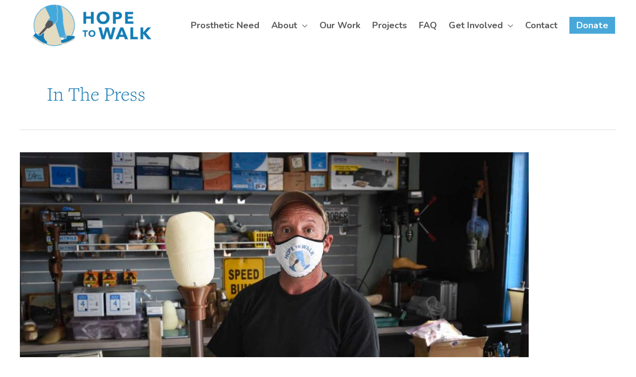

--- FILE ---
content_type: text/html; charset=utf-8
request_url: https://www.google.com/recaptcha/api2/anchor?ar=1&k=6Ldia5gcAAAAAOafBlYQkvPU8QBM526ok_Xo5vmh&co=aHR0cHM6Ly9ob3BldG93YWxrLm9yZzo0NDM.&hl=en&v=PoyoqOPhxBO7pBk68S4YbpHZ&size=invisible&anchor-ms=20000&execute-ms=30000&cb=joyjo51jhjil
body_size: 48843
content:
<!DOCTYPE HTML><html dir="ltr" lang="en"><head><meta http-equiv="Content-Type" content="text/html; charset=UTF-8">
<meta http-equiv="X-UA-Compatible" content="IE=edge">
<title>reCAPTCHA</title>
<style type="text/css">
/* cyrillic-ext */
@font-face {
  font-family: 'Roboto';
  font-style: normal;
  font-weight: 400;
  font-stretch: 100%;
  src: url(//fonts.gstatic.com/s/roboto/v48/KFO7CnqEu92Fr1ME7kSn66aGLdTylUAMa3GUBHMdazTgWw.woff2) format('woff2');
  unicode-range: U+0460-052F, U+1C80-1C8A, U+20B4, U+2DE0-2DFF, U+A640-A69F, U+FE2E-FE2F;
}
/* cyrillic */
@font-face {
  font-family: 'Roboto';
  font-style: normal;
  font-weight: 400;
  font-stretch: 100%;
  src: url(//fonts.gstatic.com/s/roboto/v48/KFO7CnqEu92Fr1ME7kSn66aGLdTylUAMa3iUBHMdazTgWw.woff2) format('woff2');
  unicode-range: U+0301, U+0400-045F, U+0490-0491, U+04B0-04B1, U+2116;
}
/* greek-ext */
@font-face {
  font-family: 'Roboto';
  font-style: normal;
  font-weight: 400;
  font-stretch: 100%;
  src: url(//fonts.gstatic.com/s/roboto/v48/KFO7CnqEu92Fr1ME7kSn66aGLdTylUAMa3CUBHMdazTgWw.woff2) format('woff2');
  unicode-range: U+1F00-1FFF;
}
/* greek */
@font-face {
  font-family: 'Roboto';
  font-style: normal;
  font-weight: 400;
  font-stretch: 100%;
  src: url(//fonts.gstatic.com/s/roboto/v48/KFO7CnqEu92Fr1ME7kSn66aGLdTylUAMa3-UBHMdazTgWw.woff2) format('woff2');
  unicode-range: U+0370-0377, U+037A-037F, U+0384-038A, U+038C, U+038E-03A1, U+03A3-03FF;
}
/* math */
@font-face {
  font-family: 'Roboto';
  font-style: normal;
  font-weight: 400;
  font-stretch: 100%;
  src: url(//fonts.gstatic.com/s/roboto/v48/KFO7CnqEu92Fr1ME7kSn66aGLdTylUAMawCUBHMdazTgWw.woff2) format('woff2');
  unicode-range: U+0302-0303, U+0305, U+0307-0308, U+0310, U+0312, U+0315, U+031A, U+0326-0327, U+032C, U+032F-0330, U+0332-0333, U+0338, U+033A, U+0346, U+034D, U+0391-03A1, U+03A3-03A9, U+03B1-03C9, U+03D1, U+03D5-03D6, U+03F0-03F1, U+03F4-03F5, U+2016-2017, U+2034-2038, U+203C, U+2040, U+2043, U+2047, U+2050, U+2057, U+205F, U+2070-2071, U+2074-208E, U+2090-209C, U+20D0-20DC, U+20E1, U+20E5-20EF, U+2100-2112, U+2114-2115, U+2117-2121, U+2123-214F, U+2190, U+2192, U+2194-21AE, U+21B0-21E5, U+21F1-21F2, U+21F4-2211, U+2213-2214, U+2216-22FF, U+2308-230B, U+2310, U+2319, U+231C-2321, U+2336-237A, U+237C, U+2395, U+239B-23B7, U+23D0, U+23DC-23E1, U+2474-2475, U+25AF, U+25B3, U+25B7, U+25BD, U+25C1, U+25CA, U+25CC, U+25FB, U+266D-266F, U+27C0-27FF, U+2900-2AFF, U+2B0E-2B11, U+2B30-2B4C, U+2BFE, U+3030, U+FF5B, U+FF5D, U+1D400-1D7FF, U+1EE00-1EEFF;
}
/* symbols */
@font-face {
  font-family: 'Roboto';
  font-style: normal;
  font-weight: 400;
  font-stretch: 100%;
  src: url(//fonts.gstatic.com/s/roboto/v48/KFO7CnqEu92Fr1ME7kSn66aGLdTylUAMaxKUBHMdazTgWw.woff2) format('woff2');
  unicode-range: U+0001-000C, U+000E-001F, U+007F-009F, U+20DD-20E0, U+20E2-20E4, U+2150-218F, U+2190, U+2192, U+2194-2199, U+21AF, U+21E6-21F0, U+21F3, U+2218-2219, U+2299, U+22C4-22C6, U+2300-243F, U+2440-244A, U+2460-24FF, U+25A0-27BF, U+2800-28FF, U+2921-2922, U+2981, U+29BF, U+29EB, U+2B00-2BFF, U+4DC0-4DFF, U+FFF9-FFFB, U+10140-1018E, U+10190-1019C, U+101A0, U+101D0-101FD, U+102E0-102FB, U+10E60-10E7E, U+1D2C0-1D2D3, U+1D2E0-1D37F, U+1F000-1F0FF, U+1F100-1F1AD, U+1F1E6-1F1FF, U+1F30D-1F30F, U+1F315, U+1F31C, U+1F31E, U+1F320-1F32C, U+1F336, U+1F378, U+1F37D, U+1F382, U+1F393-1F39F, U+1F3A7-1F3A8, U+1F3AC-1F3AF, U+1F3C2, U+1F3C4-1F3C6, U+1F3CA-1F3CE, U+1F3D4-1F3E0, U+1F3ED, U+1F3F1-1F3F3, U+1F3F5-1F3F7, U+1F408, U+1F415, U+1F41F, U+1F426, U+1F43F, U+1F441-1F442, U+1F444, U+1F446-1F449, U+1F44C-1F44E, U+1F453, U+1F46A, U+1F47D, U+1F4A3, U+1F4B0, U+1F4B3, U+1F4B9, U+1F4BB, U+1F4BF, U+1F4C8-1F4CB, U+1F4D6, U+1F4DA, U+1F4DF, U+1F4E3-1F4E6, U+1F4EA-1F4ED, U+1F4F7, U+1F4F9-1F4FB, U+1F4FD-1F4FE, U+1F503, U+1F507-1F50B, U+1F50D, U+1F512-1F513, U+1F53E-1F54A, U+1F54F-1F5FA, U+1F610, U+1F650-1F67F, U+1F687, U+1F68D, U+1F691, U+1F694, U+1F698, U+1F6AD, U+1F6B2, U+1F6B9-1F6BA, U+1F6BC, U+1F6C6-1F6CF, U+1F6D3-1F6D7, U+1F6E0-1F6EA, U+1F6F0-1F6F3, U+1F6F7-1F6FC, U+1F700-1F7FF, U+1F800-1F80B, U+1F810-1F847, U+1F850-1F859, U+1F860-1F887, U+1F890-1F8AD, U+1F8B0-1F8BB, U+1F8C0-1F8C1, U+1F900-1F90B, U+1F93B, U+1F946, U+1F984, U+1F996, U+1F9E9, U+1FA00-1FA6F, U+1FA70-1FA7C, U+1FA80-1FA89, U+1FA8F-1FAC6, U+1FACE-1FADC, U+1FADF-1FAE9, U+1FAF0-1FAF8, U+1FB00-1FBFF;
}
/* vietnamese */
@font-face {
  font-family: 'Roboto';
  font-style: normal;
  font-weight: 400;
  font-stretch: 100%;
  src: url(//fonts.gstatic.com/s/roboto/v48/KFO7CnqEu92Fr1ME7kSn66aGLdTylUAMa3OUBHMdazTgWw.woff2) format('woff2');
  unicode-range: U+0102-0103, U+0110-0111, U+0128-0129, U+0168-0169, U+01A0-01A1, U+01AF-01B0, U+0300-0301, U+0303-0304, U+0308-0309, U+0323, U+0329, U+1EA0-1EF9, U+20AB;
}
/* latin-ext */
@font-face {
  font-family: 'Roboto';
  font-style: normal;
  font-weight: 400;
  font-stretch: 100%;
  src: url(//fonts.gstatic.com/s/roboto/v48/KFO7CnqEu92Fr1ME7kSn66aGLdTylUAMa3KUBHMdazTgWw.woff2) format('woff2');
  unicode-range: U+0100-02BA, U+02BD-02C5, U+02C7-02CC, U+02CE-02D7, U+02DD-02FF, U+0304, U+0308, U+0329, U+1D00-1DBF, U+1E00-1E9F, U+1EF2-1EFF, U+2020, U+20A0-20AB, U+20AD-20C0, U+2113, U+2C60-2C7F, U+A720-A7FF;
}
/* latin */
@font-face {
  font-family: 'Roboto';
  font-style: normal;
  font-weight: 400;
  font-stretch: 100%;
  src: url(//fonts.gstatic.com/s/roboto/v48/KFO7CnqEu92Fr1ME7kSn66aGLdTylUAMa3yUBHMdazQ.woff2) format('woff2');
  unicode-range: U+0000-00FF, U+0131, U+0152-0153, U+02BB-02BC, U+02C6, U+02DA, U+02DC, U+0304, U+0308, U+0329, U+2000-206F, U+20AC, U+2122, U+2191, U+2193, U+2212, U+2215, U+FEFF, U+FFFD;
}
/* cyrillic-ext */
@font-face {
  font-family: 'Roboto';
  font-style: normal;
  font-weight: 500;
  font-stretch: 100%;
  src: url(//fonts.gstatic.com/s/roboto/v48/KFO7CnqEu92Fr1ME7kSn66aGLdTylUAMa3GUBHMdazTgWw.woff2) format('woff2');
  unicode-range: U+0460-052F, U+1C80-1C8A, U+20B4, U+2DE0-2DFF, U+A640-A69F, U+FE2E-FE2F;
}
/* cyrillic */
@font-face {
  font-family: 'Roboto';
  font-style: normal;
  font-weight: 500;
  font-stretch: 100%;
  src: url(//fonts.gstatic.com/s/roboto/v48/KFO7CnqEu92Fr1ME7kSn66aGLdTylUAMa3iUBHMdazTgWw.woff2) format('woff2');
  unicode-range: U+0301, U+0400-045F, U+0490-0491, U+04B0-04B1, U+2116;
}
/* greek-ext */
@font-face {
  font-family: 'Roboto';
  font-style: normal;
  font-weight: 500;
  font-stretch: 100%;
  src: url(//fonts.gstatic.com/s/roboto/v48/KFO7CnqEu92Fr1ME7kSn66aGLdTylUAMa3CUBHMdazTgWw.woff2) format('woff2');
  unicode-range: U+1F00-1FFF;
}
/* greek */
@font-face {
  font-family: 'Roboto';
  font-style: normal;
  font-weight: 500;
  font-stretch: 100%;
  src: url(//fonts.gstatic.com/s/roboto/v48/KFO7CnqEu92Fr1ME7kSn66aGLdTylUAMa3-UBHMdazTgWw.woff2) format('woff2');
  unicode-range: U+0370-0377, U+037A-037F, U+0384-038A, U+038C, U+038E-03A1, U+03A3-03FF;
}
/* math */
@font-face {
  font-family: 'Roboto';
  font-style: normal;
  font-weight: 500;
  font-stretch: 100%;
  src: url(//fonts.gstatic.com/s/roboto/v48/KFO7CnqEu92Fr1ME7kSn66aGLdTylUAMawCUBHMdazTgWw.woff2) format('woff2');
  unicode-range: U+0302-0303, U+0305, U+0307-0308, U+0310, U+0312, U+0315, U+031A, U+0326-0327, U+032C, U+032F-0330, U+0332-0333, U+0338, U+033A, U+0346, U+034D, U+0391-03A1, U+03A3-03A9, U+03B1-03C9, U+03D1, U+03D5-03D6, U+03F0-03F1, U+03F4-03F5, U+2016-2017, U+2034-2038, U+203C, U+2040, U+2043, U+2047, U+2050, U+2057, U+205F, U+2070-2071, U+2074-208E, U+2090-209C, U+20D0-20DC, U+20E1, U+20E5-20EF, U+2100-2112, U+2114-2115, U+2117-2121, U+2123-214F, U+2190, U+2192, U+2194-21AE, U+21B0-21E5, U+21F1-21F2, U+21F4-2211, U+2213-2214, U+2216-22FF, U+2308-230B, U+2310, U+2319, U+231C-2321, U+2336-237A, U+237C, U+2395, U+239B-23B7, U+23D0, U+23DC-23E1, U+2474-2475, U+25AF, U+25B3, U+25B7, U+25BD, U+25C1, U+25CA, U+25CC, U+25FB, U+266D-266F, U+27C0-27FF, U+2900-2AFF, U+2B0E-2B11, U+2B30-2B4C, U+2BFE, U+3030, U+FF5B, U+FF5D, U+1D400-1D7FF, U+1EE00-1EEFF;
}
/* symbols */
@font-face {
  font-family: 'Roboto';
  font-style: normal;
  font-weight: 500;
  font-stretch: 100%;
  src: url(//fonts.gstatic.com/s/roboto/v48/KFO7CnqEu92Fr1ME7kSn66aGLdTylUAMaxKUBHMdazTgWw.woff2) format('woff2');
  unicode-range: U+0001-000C, U+000E-001F, U+007F-009F, U+20DD-20E0, U+20E2-20E4, U+2150-218F, U+2190, U+2192, U+2194-2199, U+21AF, U+21E6-21F0, U+21F3, U+2218-2219, U+2299, U+22C4-22C6, U+2300-243F, U+2440-244A, U+2460-24FF, U+25A0-27BF, U+2800-28FF, U+2921-2922, U+2981, U+29BF, U+29EB, U+2B00-2BFF, U+4DC0-4DFF, U+FFF9-FFFB, U+10140-1018E, U+10190-1019C, U+101A0, U+101D0-101FD, U+102E0-102FB, U+10E60-10E7E, U+1D2C0-1D2D3, U+1D2E0-1D37F, U+1F000-1F0FF, U+1F100-1F1AD, U+1F1E6-1F1FF, U+1F30D-1F30F, U+1F315, U+1F31C, U+1F31E, U+1F320-1F32C, U+1F336, U+1F378, U+1F37D, U+1F382, U+1F393-1F39F, U+1F3A7-1F3A8, U+1F3AC-1F3AF, U+1F3C2, U+1F3C4-1F3C6, U+1F3CA-1F3CE, U+1F3D4-1F3E0, U+1F3ED, U+1F3F1-1F3F3, U+1F3F5-1F3F7, U+1F408, U+1F415, U+1F41F, U+1F426, U+1F43F, U+1F441-1F442, U+1F444, U+1F446-1F449, U+1F44C-1F44E, U+1F453, U+1F46A, U+1F47D, U+1F4A3, U+1F4B0, U+1F4B3, U+1F4B9, U+1F4BB, U+1F4BF, U+1F4C8-1F4CB, U+1F4D6, U+1F4DA, U+1F4DF, U+1F4E3-1F4E6, U+1F4EA-1F4ED, U+1F4F7, U+1F4F9-1F4FB, U+1F4FD-1F4FE, U+1F503, U+1F507-1F50B, U+1F50D, U+1F512-1F513, U+1F53E-1F54A, U+1F54F-1F5FA, U+1F610, U+1F650-1F67F, U+1F687, U+1F68D, U+1F691, U+1F694, U+1F698, U+1F6AD, U+1F6B2, U+1F6B9-1F6BA, U+1F6BC, U+1F6C6-1F6CF, U+1F6D3-1F6D7, U+1F6E0-1F6EA, U+1F6F0-1F6F3, U+1F6F7-1F6FC, U+1F700-1F7FF, U+1F800-1F80B, U+1F810-1F847, U+1F850-1F859, U+1F860-1F887, U+1F890-1F8AD, U+1F8B0-1F8BB, U+1F8C0-1F8C1, U+1F900-1F90B, U+1F93B, U+1F946, U+1F984, U+1F996, U+1F9E9, U+1FA00-1FA6F, U+1FA70-1FA7C, U+1FA80-1FA89, U+1FA8F-1FAC6, U+1FACE-1FADC, U+1FADF-1FAE9, U+1FAF0-1FAF8, U+1FB00-1FBFF;
}
/* vietnamese */
@font-face {
  font-family: 'Roboto';
  font-style: normal;
  font-weight: 500;
  font-stretch: 100%;
  src: url(//fonts.gstatic.com/s/roboto/v48/KFO7CnqEu92Fr1ME7kSn66aGLdTylUAMa3OUBHMdazTgWw.woff2) format('woff2');
  unicode-range: U+0102-0103, U+0110-0111, U+0128-0129, U+0168-0169, U+01A0-01A1, U+01AF-01B0, U+0300-0301, U+0303-0304, U+0308-0309, U+0323, U+0329, U+1EA0-1EF9, U+20AB;
}
/* latin-ext */
@font-face {
  font-family: 'Roboto';
  font-style: normal;
  font-weight: 500;
  font-stretch: 100%;
  src: url(//fonts.gstatic.com/s/roboto/v48/KFO7CnqEu92Fr1ME7kSn66aGLdTylUAMa3KUBHMdazTgWw.woff2) format('woff2');
  unicode-range: U+0100-02BA, U+02BD-02C5, U+02C7-02CC, U+02CE-02D7, U+02DD-02FF, U+0304, U+0308, U+0329, U+1D00-1DBF, U+1E00-1E9F, U+1EF2-1EFF, U+2020, U+20A0-20AB, U+20AD-20C0, U+2113, U+2C60-2C7F, U+A720-A7FF;
}
/* latin */
@font-face {
  font-family: 'Roboto';
  font-style: normal;
  font-weight: 500;
  font-stretch: 100%;
  src: url(//fonts.gstatic.com/s/roboto/v48/KFO7CnqEu92Fr1ME7kSn66aGLdTylUAMa3yUBHMdazQ.woff2) format('woff2');
  unicode-range: U+0000-00FF, U+0131, U+0152-0153, U+02BB-02BC, U+02C6, U+02DA, U+02DC, U+0304, U+0308, U+0329, U+2000-206F, U+20AC, U+2122, U+2191, U+2193, U+2212, U+2215, U+FEFF, U+FFFD;
}
/* cyrillic-ext */
@font-face {
  font-family: 'Roboto';
  font-style: normal;
  font-weight: 900;
  font-stretch: 100%;
  src: url(//fonts.gstatic.com/s/roboto/v48/KFO7CnqEu92Fr1ME7kSn66aGLdTylUAMa3GUBHMdazTgWw.woff2) format('woff2');
  unicode-range: U+0460-052F, U+1C80-1C8A, U+20B4, U+2DE0-2DFF, U+A640-A69F, U+FE2E-FE2F;
}
/* cyrillic */
@font-face {
  font-family: 'Roboto';
  font-style: normal;
  font-weight: 900;
  font-stretch: 100%;
  src: url(//fonts.gstatic.com/s/roboto/v48/KFO7CnqEu92Fr1ME7kSn66aGLdTylUAMa3iUBHMdazTgWw.woff2) format('woff2');
  unicode-range: U+0301, U+0400-045F, U+0490-0491, U+04B0-04B1, U+2116;
}
/* greek-ext */
@font-face {
  font-family: 'Roboto';
  font-style: normal;
  font-weight: 900;
  font-stretch: 100%;
  src: url(//fonts.gstatic.com/s/roboto/v48/KFO7CnqEu92Fr1ME7kSn66aGLdTylUAMa3CUBHMdazTgWw.woff2) format('woff2');
  unicode-range: U+1F00-1FFF;
}
/* greek */
@font-face {
  font-family: 'Roboto';
  font-style: normal;
  font-weight: 900;
  font-stretch: 100%;
  src: url(//fonts.gstatic.com/s/roboto/v48/KFO7CnqEu92Fr1ME7kSn66aGLdTylUAMa3-UBHMdazTgWw.woff2) format('woff2');
  unicode-range: U+0370-0377, U+037A-037F, U+0384-038A, U+038C, U+038E-03A1, U+03A3-03FF;
}
/* math */
@font-face {
  font-family: 'Roboto';
  font-style: normal;
  font-weight: 900;
  font-stretch: 100%;
  src: url(//fonts.gstatic.com/s/roboto/v48/KFO7CnqEu92Fr1ME7kSn66aGLdTylUAMawCUBHMdazTgWw.woff2) format('woff2');
  unicode-range: U+0302-0303, U+0305, U+0307-0308, U+0310, U+0312, U+0315, U+031A, U+0326-0327, U+032C, U+032F-0330, U+0332-0333, U+0338, U+033A, U+0346, U+034D, U+0391-03A1, U+03A3-03A9, U+03B1-03C9, U+03D1, U+03D5-03D6, U+03F0-03F1, U+03F4-03F5, U+2016-2017, U+2034-2038, U+203C, U+2040, U+2043, U+2047, U+2050, U+2057, U+205F, U+2070-2071, U+2074-208E, U+2090-209C, U+20D0-20DC, U+20E1, U+20E5-20EF, U+2100-2112, U+2114-2115, U+2117-2121, U+2123-214F, U+2190, U+2192, U+2194-21AE, U+21B0-21E5, U+21F1-21F2, U+21F4-2211, U+2213-2214, U+2216-22FF, U+2308-230B, U+2310, U+2319, U+231C-2321, U+2336-237A, U+237C, U+2395, U+239B-23B7, U+23D0, U+23DC-23E1, U+2474-2475, U+25AF, U+25B3, U+25B7, U+25BD, U+25C1, U+25CA, U+25CC, U+25FB, U+266D-266F, U+27C0-27FF, U+2900-2AFF, U+2B0E-2B11, U+2B30-2B4C, U+2BFE, U+3030, U+FF5B, U+FF5D, U+1D400-1D7FF, U+1EE00-1EEFF;
}
/* symbols */
@font-face {
  font-family: 'Roboto';
  font-style: normal;
  font-weight: 900;
  font-stretch: 100%;
  src: url(//fonts.gstatic.com/s/roboto/v48/KFO7CnqEu92Fr1ME7kSn66aGLdTylUAMaxKUBHMdazTgWw.woff2) format('woff2');
  unicode-range: U+0001-000C, U+000E-001F, U+007F-009F, U+20DD-20E0, U+20E2-20E4, U+2150-218F, U+2190, U+2192, U+2194-2199, U+21AF, U+21E6-21F0, U+21F3, U+2218-2219, U+2299, U+22C4-22C6, U+2300-243F, U+2440-244A, U+2460-24FF, U+25A0-27BF, U+2800-28FF, U+2921-2922, U+2981, U+29BF, U+29EB, U+2B00-2BFF, U+4DC0-4DFF, U+FFF9-FFFB, U+10140-1018E, U+10190-1019C, U+101A0, U+101D0-101FD, U+102E0-102FB, U+10E60-10E7E, U+1D2C0-1D2D3, U+1D2E0-1D37F, U+1F000-1F0FF, U+1F100-1F1AD, U+1F1E6-1F1FF, U+1F30D-1F30F, U+1F315, U+1F31C, U+1F31E, U+1F320-1F32C, U+1F336, U+1F378, U+1F37D, U+1F382, U+1F393-1F39F, U+1F3A7-1F3A8, U+1F3AC-1F3AF, U+1F3C2, U+1F3C4-1F3C6, U+1F3CA-1F3CE, U+1F3D4-1F3E0, U+1F3ED, U+1F3F1-1F3F3, U+1F3F5-1F3F7, U+1F408, U+1F415, U+1F41F, U+1F426, U+1F43F, U+1F441-1F442, U+1F444, U+1F446-1F449, U+1F44C-1F44E, U+1F453, U+1F46A, U+1F47D, U+1F4A3, U+1F4B0, U+1F4B3, U+1F4B9, U+1F4BB, U+1F4BF, U+1F4C8-1F4CB, U+1F4D6, U+1F4DA, U+1F4DF, U+1F4E3-1F4E6, U+1F4EA-1F4ED, U+1F4F7, U+1F4F9-1F4FB, U+1F4FD-1F4FE, U+1F503, U+1F507-1F50B, U+1F50D, U+1F512-1F513, U+1F53E-1F54A, U+1F54F-1F5FA, U+1F610, U+1F650-1F67F, U+1F687, U+1F68D, U+1F691, U+1F694, U+1F698, U+1F6AD, U+1F6B2, U+1F6B9-1F6BA, U+1F6BC, U+1F6C6-1F6CF, U+1F6D3-1F6D7, U+1F6E0-1F6EA, U+1F6F0-1F6F3, U+1F6F7-1F6FC, U+1F700-1F7FF, U+1F800-1F80B, U+1F810-1F847, U+1F850-1F859, U+1F860-1F887, U+1F890-1F8AD, U+1F8B0-1F8BB, U+1F8C0-1F8C1, U+1F900-1F90B, U+1F93B, U+1F946, U+1F984, U+1F996, U+1F9E9, U+1FA00-1FA6F, U+1FA70-1FA7C, U+1FA80-1FA89, U+1FA8F-1FAC6, U+1FACE-1FADC, U+1FADF-1FAE9, U+1FAF0-1FAF8, U+1FB00-1FBFF;
}
/* vietnamese */
@font-face {
  font-family: 'Roboto';
  font-style: normal;
  font-weight: 900;
  font-stretch: 100%;
  src: url(//fonts.gstatic.com/s/roboto/v48/KFO7CnqEu92Fr1ME7kSn66aGLdTylUAMa3OUBHMdazTgWw.woff2) format('woff2');
  unicode-range: U+0102-0103, U+0110-0111, U+0128-0129, U+0168-0169, U+01A0-01A1, U+01AF-01B0, U+0300-0301, U+0303-0304, U+0308-0309, U+0323, U+0329, U+1EA0-1EF9, U+20AB;
}
/* latin-ext */
@font-face {
  font-family: 'Roboto';
  font-style: normal;
  font-weight: 900;
  font-stretch: 100%;
  src: url(//fonts.gstatic.com/s/roboto/v48/KFO7CnqEu92Fr1ME7kSn66aGLdTylUAMa3KUBHMdazTgWw.woff2) format('woff2');
  unicode-range: U+0100-02BA, U+02BD-02C5, U+02C7-02CC, U+02CE-02D7, U+02DD-02FF, U+0304, U+0308, U+0329, U+1D00-1DBF, U+1E00-1E9F, U+1EF2-1EFF, U+2020, U+20A0-20AB, U+20AD-20C0, U+2113, U+2C60-2C7F, U+A720-A7FF;
}
/* latin */
@font-face {
  font-family: 'Roboto';
  font-style: normal;
  font-weight: 900;
  font-stretch: 100%;
  src: url(//fonts.gstatic.com/s/roboto/v48/KFO7CnqEu92Fr1ME7kSn66aGLdTylUAMa3yUBHMdazQ.woff2) format('woff2');
  unicode-range: U+0000-00FF, U+0131, U+0152-0153, U+02BB-02BC, U+02C6, U+02DA, U+02DC, U+0304, U+0308, U+0329, U+2000-206F, U+20AC, U+2122, U+2191, U+2193, U+2212, U+2215, U+FEFF, U+FFFD;
}

</style>
<link rel="stylesheet" type="text/css" href="https://www.gstatic.com/recaptcha/releases/PoyoqOPhxBO7pBk68S4YbpHZ/styles__ltr.css">
<script nonce="p6KbGug_EGfkXRkSqMAD9w" type="text/javascript">window['__recaptcha_api'] = 'https://www.google.com/recaptcha/api2/';</script>
<script type="text/javascript" src="https://www.gstatic.com/recaptcha/releases/PoyoqOPhxBO7pBk68S4YbpHZ/recaptcha__en.js" nonce="p6KbGug_EGfkXRkSqMAD9w">
      
    </script></head>
<body><div id="rc-anchor-alert" class="rc-anchor-alert"></div>
<input type="hidden" id="recaptcha-token" value="[base64]">
<script type="text/javascript" nonce="p6KbGug_EGfkXRkSqMAD9w">
      recaptcha.anchor.Main.init("[\x22ainput\x22,[\x22bgdata\x22,\x22\x22,\[base64]/[base64]/[base64]/[base64]/[base64]/[base64]/[base64]/[base64]/[base64]/[base64]\\u003d\x22,\[base64]\x22,\[base64]/[base64]/DhsOtwp7CtcOlYgg3w7fCjsOhw4XDjyIPNCNEw4/DjcOfGm/DpFzDhMOoRVrCicODbMKiwrXDp8Ofw7nCjMKJwo1Ew6c9wqd7w5LDpl3CrUTDsnrDiMKHw4PDhxNRwrZNU8KXOsKcPsOkwoPCl8KcXcKgwqFLH250HsKtL8OCw4EvwqZPQcKrwqALQTtCw55MYsK0wrkIw5vDtU9ZcgPDtcOjwq/Co8OyNArCmsOmwrMlwqErw5pOJ8O2XmlCKsOja8KwC8OgFwrCvlg/w5PDkXgfw5BjwpUuw6DCtHUcLcO3wqTDpEg0w6PCglzCncK3PG3Dl8OeN1hxW2MRDMKywpPDtXPCg8OSw43Dsk7Dh8OyRAvDsxBCwoFxw65lwrLCkMKMwog0GsKVSTLCnC/Cqh3CiADDiWEfw5/DmcK1OjIew509fMO9wrYQY8O5ZnZnQMOBF8OFSMOXwqTCnGzCm0YuB8OSAQjCqsKKwpjDv2VswqR9HsOGF8Ofw7HDuB5sw4HDr3BGw6DCmcK8wrDDrcOzwpnCnVzDsyhHw5/CtB/Co8KAM2wBw5nDlcK/PnbClcKHw4UWMm7DvnTCncKFwrLCmxobwrPCuj/CpMOxw54zwo4Hw7/DszkeFsKAw7bDj2gAL8OfZcKcHQ7DisKmYizCgcKlw60rwokCLQHCisOtwq0/R8OEwqA/[base64]/eMOFb8Owwr/CojPCs8KwccO9wpHDjyJRKw/[base64]/DpiwILXLCr1tAwprCthnDv0/Cv8KvbmIow6LCuCvDkT/Dr8Kww4fCksKSwq9nw4NTCArDm1VVw47CisKVJsKlwoPCusKDwpogD8O2LsO5w7kew7Q9WzkCaizDusOew7/DhgHCoUrDkGfCgTYtenEyUS3Ci8O+U0wuw4HCscKmwr94esOxwodhfhzClHEawobCtcOnw4bDjm9QSyHChmx1wpsNKcOcwr7CjSvCjsOzw64dwpokw6Bnw4oDwrvDpMOlw6TCoMOGJcKZw6lQw6/CknAFbcOXHMKVw5rDiMO8woHDkMKhZcKZw7zCjzlKwrFDwqlVXjPCrF7Cnjk7eC8mw6lDJcObIMKsw7tmP8KJLcO7Wh0Pw57Ct8KBw7/DrFbDpjbCj2oCw4tyw4IUwqjCg3MnwobCgCxsIsKXw7k3wrfCo8K8wp9vw4gnfsKncFTCmXcTHcOZNAcsw5/ChMOfS8KPN1o/wqoESMKId8K6w4w6wqPCoMO+SnYHw6kBw7rCux7Ct8KnbcOvEWTDpcOZwr4Nw5UcwrTCiznDqhEpw54FG33DmTFSQ8KbwpLDjwtDw6/[base64]/Ck8KOAcKwVGbClDg7w7lUw4rCtmt1w7A7SzvCocKywoN4w5/[base64]/CisO5K8Khw4pCeRgBNsKEG8OEwqXCoMOpwpEwbsKNb8KZw78Pw7/Dr8KkMnTDjisAwoBMM1Jywr3DkDjCosOeRAJowowjKVfDh8KuwofChMOswrLChsKjwq/DqjsTwqDCqF7CvMK1wo8bQAnDvcOLwpzCocK+wrtLwpXDmCQpVmDDvj7CjGsKS1XDiSIuwq3CqzULB8O9G1djQ8KrwqHDpcOrw6rDgmExbMK/[base64]/[base64]/ChMOQw5s5EA3Dm3M4EEQCw4AowpxxwqHCqV7DuFkZVCDDjMOJXBPCrHDDo8KwP0bCpcKiw6XDusK+PHctEXxIfcKlw6ZIWQXChiMOw6vDjkgLw7onwr/Cs8OJKcOzwpLDo8OwJy/[base64]/CusO9CMOMaR5Vwq1aJMKrw50eDX90ZcOHw5XCg8K5UhNcw4LDn8KxGXIWVMOdJMOgXQfCsUUCwp7CjsKFwrtDAzPDlcKLDMOWE1zCvx/[base64]/CqmbCp8KpYcOaIcKjQzDDmsKff3XCmmMTTsOuD8ORw6Bmw6VeGip1wrdYw6s/Y8OgF8KfwqVTOMOZw4vCrsKPGSlnwr1Jw7HDlHByw67Dh8O3CG7DmcOFw4Y2N8KuT8KHwqXDo8OoLMOwUyxJwpwbMMOtWcOpw5zCnwFzwo52Gjlkw7/DrcKFN8O+wqEHw4TDhcOYwq3Cpz1wH8KqSMO/ExPDhmbCs8OSwobDj8K1wrzDtMOZA1ZswqV3RxBmGcO/ZiPDhsKmRcKrEcKDw7bDs0bDmyghwoRcw6Zswr/DkyNJTcOIwqLDkQh2w5R/Q8KvwpjCj8Kjw5sIQMOlGF81w7jDhcKdAsO8LsKcZsOxwoUbw6TCiF0Ywo4rKyBpwpTCqcOZwpjDhWBFV8KHwrDDq8KRPcO/AcOFBBgDw7UWw4DDlcKDw5nDgsOAJsOuwpFnwr8AAcOZwrnCiFprc8KDBcOow4k9A0zDjg7DvH3DlmbDlsKXw4xlw5HDlcO0w55VMhPDvC/DgSEww49YbzjCiHDDoMOmw75yBHAXw6HCi8Kzw7/[base64]/[base64]/[base64]/[base64]/PcO/VcOpEcOkYirDtyJiwoFUTMO6GlhVZApbwqTCtMKYPGTDgMOgw63Dr8OLQXwGWjTDgMOdR8OefiYKGEdbwrrCgTxSw5HDvcO8L1ktwp/CscKjw79ewpUXwpTCjmpywrEYNCoVw6rCpMKUw5bCilvDkEljf8K6PsOnwrjDm8O2w6UxRyZdO1FOFsOlWsOROsKNF0vCkcKPZsK2I8KvwpjDgizCpQ4saVA/w5LCrMOKFQ7ClMK5LlvCssK+TB/DuQvDnHDDrAfCv8Kgw4cBw6XCikNKc2/Ck8OvcsK4wrdVdE/Cq8KLFD8VwoYvIno4K10Ww7nCm8O9woVlwobDhsOYE8O0X8KFJHPCjMKUAMOvRMO+w6p9BSPCgcOtR8OPPsK6w7dXITZ7w6vDrVk1SMOdwqbDjMKJwrZyw6rCghpaHDJvDsKkZsKyw6gKw5VTOMKpKHVawoDDlkfCsX/CgsKQw6/Cj8KmwrIaw4dEE8O3wpnDisKHB0/CjRpwwpXDk1dHw5sxX8O0U8KZIwYIwotSfMO7wpLCq8KhL8OPOcKYw7JNMETDicKtecKUTcKiA3YtwowYw7UlWMOqwofCq8O8woFxE8K8NTQBwpc4w4vClU/Co8K2w7QJwpDDlMK5BsK6JMK0YQhTwqFwIijDk8OGI0hOw5jDocKgVMOIDyPCh1/CpQwpTsKZTsOjbMOZCMONfMOIPMKkw5LCuhPDrFXDpcKMfl/CoFjCosKsYMKmwpPDlsOWw4RIw4nCiGsmAFzCn8Kxw4TCghzCj8KCwok6cMOFEcOtScOZw41ow5nClF3Dt1zCpU7DghzDtQ7Du8O4wo9Cw7HCi8OOwpBNwrNvwocLwocXw5PDkMKSNjbCvDTDmQ7CnMOWZsOPZsKVTsOkRcOCJsKmGhtbaA/[base64]/Dv3nCusKqwqbDugrCosKZwovCoX3DhcKwZ8KBbBjCvSXDknzDiMO/[base64]/[base64]/CjcKjw6BKwqdEFATCocKDfhbDm0EPwozCocO4Qy/CsxlKwo3Du8Kjw4zDvsKnwr0qwrp/NksjKcOVwrHDihjCjmFsfyjDuMOIbsOcwqzDu8Krw6/CusKlw5HCiCZ1wqp0L8K9QsOxw6PCpk1GwqkrZsKCEcOow6nCmsOKwp1VFcKzwq8sfsKFTlkHw5bCqcOAw5LCiQoGFEx6V8O1wonDqmB0w4U1a8Ogwp5oZ8KPw7nDuGdXwqcCwqx+wrA/wpDCrXHClMKRKD7CiFjDnsO0EFvCgsKwPhzCocKyQGEPwpXClEfDpMKUeMKaQBzCvsORwrzDg8KDwoPDqkNFfX4CZsKtF3dQwrhmI8OZwp16d1dlw5zCvkEMJxxKw7LDm8OUB8O8w7d4w5Z1w5wawpTDt1hcCi9/DzNSIGfCtMOtWjQtI0/DqmHDlRrDm8OwPUBVFmUBXsKywp/DrFlRODFqw7XCvsOhNMOow74JT8O+PFwLGFDCvsO9ERbCijQjacO7w6DCo8O3TcKYC8OwBzvDgMOgwpTDmznCr0RgScKjwrrCrMOew71Jw6UPw5vCmlbDmTdsW8KWwo/ClMKuAA9iesKew4RQwrbDmFfCu8K7YEcTw7Iewq9lHcKidV8UQ8K0DsO4w73CpkBZwpF4wrDDoV0YwoY5w6zDr8K1JsKMw7PDrQllw5VLKx4Jw6vDucKVw4rDuMK8X17Dg0/Cs8KROxhtFSLDq8KAM8KDDCpkJgw/F37DvsOYGH5TA1pvwpbDkCPDoMKow61Dw6HCpGcewr1UwqxLWVbDjcO5DMKwwoPCucKMM8OOD8OydDNNMTFHUypKwqjCvHnCsVIGEDTDl8O/FGrDtcOYQmrCjQE6aMKASRHDosOXwojDt2Q/VsKXecODw5kbwrXCiMOjeSMcwoPCs8OwwolxcAPCscKxw5JRw6nDnMOTAsOgVTkSwoTDp8OIw4lQwpLCmknDtT4OecKCw7AlEEAqBsKRdMOuwpTDssKpw6vDosK/[base64]/w43Dt8KVwr/[base64]/DhMKXE8OVPgbDo8KNRyllUEHCj1cQw5U+wpbDs8OYRsKocsKRwq1TwpQtKGhNJCTDqcOAwpvDjMKhHnB7U8KIHj4BwppsB08iO8OBY8KUKwTCt2PCkiNbw67DpGfDqF/CuE5vwppVTWMQS8KVD8KxOD9ffQoGOcONwozDuw3Di8Ohw7LDnVzCucKUwqxvXWTCk8OnOsK3XDUtw7F4w5TCuMKYwpbDscKowqJVQ8O1w7dKX8OdFWNNU3fDuVXCjSXDqsKEwofCncK/wpTDlyRAPMOAYgnDr8Kxw6dYIk7DpQLDs3vDksKUwpfDpsOdw5hmOGvCnDHCgXg+MMKBwoPCsjfCukTCqWdnNsOwwrUyCyEUPcKYwqMXwqLCjMOjw5lWwprDiCEkworDuQ/CscKNwqlWJ2PCiSzDg17CkhDCocOaw4JWwr3DlHxnPcK5YxzDlyNyBR/CiizDu8K3w4rCuMOLw4PDhwnCmH4BXsOlwpfCmsO1YMK4w4RswpfCuMKEwqlTwo5Kw6tVIcOewrBXK8Ovwq8Rw5NRZMKqwqVQw4PDlUxmwoPDoMO0QnTCqGdvNR/Ch8OxY8OIwprCqcOtwqcqK0LDksOtw4PCtsKCdcKLLFrCkGBtw6Jiw77CosK9wqfCvMKndcK6wrlxwpxjwqbCusOFIWppXzF1woRswpotwqnCvsOGw7XDqwXCpEzCscKQFS/Di8KVFcKPdcODc8KGYzvDpMOxwoIkwpHCpmF2RD7Cm8KOw5g2XcKHTVTCjBrDmlcZwrdBZiZlwo8yR8OoFGjCsRDClcOXw7Zuwrk7w7TCvG7Dg8KuwqFqwqZ5woZ2wo0/bB/CmsKpwqIqBsKxWsO5woxYWRhtNAMaX8KCw7gbw6DDmldMwoTDgUg6TcK9LcKILsKBZsOvw6J5P8OHw64SwqnDmiJlwo4uGMK3wpYwLjpYwqolBUbDsUJZwrZELcOqw5TCq8KlEHB+wrNaCTHChh7Dq8OOw7YMwr8Hw6TDpVrCsMOzwprDuMOwIRYaw57CiG/[base64]/[base64]/cUzDssK+w6TCu8OHwo7ClcO9w4N/QsK/ewouwrnCtsOtAy3CuENNScK4Ii/DnsKzwopvB8KZwrJ8w43Dm8O3SUwyw5nDoMO9O1kSw6LDhBvClXPDrsOAVMOfPS9Ow77DpDjDtSPDhDIww6kXa8OewpvDoExzwrNlw5EaWcO/w4cfE2DCvQ/DjcKCw41AMMKYwpRhw6dtw7pGw7N0wqwTw5rCk8KXE1rClHokw4c2wqDCvUTDkFN3w7ZFwqRIw7IvwobDkgojcsKUQMOww7jChMO1w6V/woLDisOEwojDmFs1wqMKw4/DqDzCpl/DvULCtSHCp8Kxw4TDk8OAGExXwrV/[base64]/DtRXCo8KQa2LDmMKbw5dEN2QAWMOODcK8wo7DkcKJwqDDpXsDZRHDksOUBMOcwpF3fiTCoMKBwrXDvS9rVA3DksKZWcKEw43CrwRowo5owpDClcOUcsOKw6HCiQDClz9dw5XDpAtBwrXDtsKow7/Cq8K/R8OXwr7Dn0zCs2bCqkNfw7/Du1rCvcKKHFIeasOlw4bDhRheKkPDrcOhE8K5w7jDsgLDhcOBb8O3OmR1a8OYasO/YiE9QMORJMKpwpzCh8Kiw5XDoxBew6NYw6HDr8KNCMKOc8KqP8OHIcOIUsKZw5bDs0zCom3DmnBDAcKmw7TCmcOeworCtMKiWsOtwp/[base64]/[base64]/CncKSw5w+w74geUpvwonDvRjDrsOaw4JqwoxGSsOkPcKnwpdzw5QpwpzDhD7DuMKNdwJmwo7DoDXDnWjDjHnDl03DuD/ChMO4wqd/U8OMX1xJPcOKc8OMHXB1HwrCgQ/DuMOQw5bCkBNIwrwaYlIawpU9wp5VwpDChE3CsXVhw4AcYVTCmsKbw6nCosOhO1x5PsKmFHN5wp8sMMOMBMO3OsKOwopXw77DgsKdw5dVw4J1ZMKKwpXDplnDqUtDw6PCm8O2M8KswqdsP0DCjh7DrMKnH8OyFcK6PxjCtUk5CcK6w5XCgsOuwpxhw4/CucKyAsOmYXhZMsO9DiI2bEbCs8KnwoIkwpbDvi3DncKiQ8O3w70mT8Oow5HCnsKFGzLDqBLDsMKeS8OtwpLCiRfCuHE4AMOCAcKtwrXDk2bDhMK1wo/CgMKhwqUEFwvCpcOFHDIVaMK+wqsuw7khwqTDp3ZawrYKw43CpSwZD3wCI2/CjsOgVcKjY1MFwq41X8OLwoQMdsKCwoBsw6DDoXEva8KkNi9+EsOdM1rDj1zDgsODewPDijIIwpp8d2sww6fDignCsnByP0EZwrXDs2RDwq9Sw5Fhw5BIesKgw4XDjWfDscOcw7HDjsOww7hkP8OcwpMgw4BzwrIPbsKHEMOUw4bCgMK7w4vDqD/[base64]/McOBUR7DmsKkwrbDisKDw6fCksOHEsKuSsO0W8OhOsO0wo5+woDCvjjCqHtdMHDCiMKqfU/DuwYZBXrCiFVYwpMeJcO8SFbDp3dvwq80w7HCoj3DqcK5w75zw7U2w64YejbDk8ODwoJDXXdcwp3DsgvCgcOkCMONTsOnw43ChkgnOx1IXA/CpGDCgjjDhEHDkGgTWFE5ZsKZWA7Dm2PDlGbDmMOMwoTDiMKgNMO4wqUsJsOuDsO3wqvDlU7CpRpuLMKmwoRBIGhBWj4NLsKYWWbDj8KSwoQhw7gKwokeOXLCmR/[base64]/DrcO1w4bDnsOsw4pGw5PCgMOtwrLDu8OwDENaw7d1JsKaw7rDvjXDj8Kqw4EFwp9EO8OfAMKYcHTDnsKHwofDnkA0bHtmw4IuVMKsw7LCu8OwfWh9wpR/I8OddV7DocKewrlkEMOjLX7DjMKSDcKdK1d+dsKJEg4SAAsQwoXDq8OEaMO0wpNeYifCpH7DhMK+SwIWwr4AA8OcDTjDtMO0eUBEw5TDtcKCIGtSJMK2woB0KAtgKcKNYE7Ci37Dvg0hdGjDoT0iw6x/wo8/M1gsYEzDqsOawotWLMOMORhFBMKVf0V7wrJWwoHDlmUEBW/DjhvDisKdF8KAwoLCgz5DXMOEwr9yccKiAz7DuUcTIzQDKkXCqMOkw5rDoMKPwo/DgMOVR8K8f1cFw5bCtkdyw4Abb8K/RXPCo8KQwrPCtsOAworDkMOSMcKZL8Kqw4HChwPDs8Kdw5NwSEliwqLDtsOOaMObNsOJFsKXwphiFEhDHgZeFxnDpAvCl33Cn8KpwonCv3fDoMOeesKhWcK3awYZwpxPPFU0w5MwwrfCl8Orwp5sSFzCpMOswpTCjUPDn8OowqcSbcO/wpxeHMOMfmLCvAtbwo9kR0LDngrDiRjCvcK3F8OYA17DhsOxwpDDsUZHw6XCrsOYwoTDp8OiWcK2eXZTDcO7w4toH2jCmlvCi1fDsMOmB39hwrxgQTVLd8Knwo3ClsOSZV3CkTQPdyMAZn7Dm1JWPTvDuE7Dnj9RJ2vCm8O3wqPDssK4wrnCilYWw6/CvcKRwpgrLsOvWcKCw4Emw6V/w63DhsOKwqR+I21uFcK/[base64]/ecO/LwY7w7hVPEzCicKvNsOaw48KwqYow5Uew6HDpsOSwrXCpDg8N3PDvcOfw67DtcOywpnDgQZZwrp0w7TDsH7Ch8O/f8KCwp3DmcKLTcOuSGEwCMOxw4zCig3DjsKeZ8KNw4tiwqgVwrnDv8O8w63DgyTCpcK8M8KUwrLDvsKJTsOFw6Yqw5Inw6J3HsKHwoNowpBhR37ClmrDn8O2UsOVw5TDjk/CrwhZeC7DoMO7w7DDkMOQw7TCusODwrjDq3/[base64]/CnR3DmF/CkcKZwqNkw5rDpsORdMKFS8KUwrYDwoplLFHDgMO1wrnClMKtNX3Co8KIwrLDtiszw4scw6kEw6NRA1hsw4HCgcKlCjhGw69kdjh0fsKMTsOXwpUUaGHDpcK/JnbDpDsacsOkf3LCn8OvXcKUfGU5ZVDCrsKoWmlxw7bCmiTCrcOmBSfDn8KFKVppwpBEwr82wq05w5UwHcOnax/[base64]/[base64]/DtMOBOcOEJQEvPcOMV8KJPSfDq0LDmVBGT8KTw7zDisKgwo7DhynDmMO+w4jDqGjCtANRw5xtw74bwoFkw6jDv8KEwpXDiMKNwrEtQCEAcX3CmsOOwpUSWMKlQmFNw5Amw7/DmsKPw5UawpF4w6vCicOjw7LCmMOJw5YpHEHDrlPCtxMuw5UFw6dCw4vDhkAXwqAAU8KCUsO9w7/[base64]/wojCgyvDt8K1aUUsw49bCMOSwo8mw7PDgTnDoy8HasO4wrItIMOwfknCqitKw6nCpMO7KMKOwq7CgVrDlsOZIR7Cmg/DsMO/DMOgXMO4wq/DvsKUF8Okwq/CnsKsw4PCggPDpMOOEVN7SEbCq2ZiwqFuwpsOw4vColkUNcKDW8OTCMO/wq0PWcONwpzCnMK1LzrDvMK1w6Y2GMKAX3Ziw5N9EcOiYC4xbEEDw4EpZRNkR8KUT8OnVsKiwoXDh8O5wqVDwpsYKMO3wpdZFU8ywr3Ci3E2FcKqX0JUw6HDssKywrM4worCmMKAIcOxw6rDljrCscOLEsOVw7nDqkrCmQ/CocO9w64bw5HCkSDCscKWasKzGnbDgsOmD8KYNsOkw5Msw5Biw70qS0jCg1LCpgbClMOWD2FnKhvCty8Aw6YlRirCpMKnfCAfNcKuw4w2w6/CmWfDvsKbw4pEw57DjsOWwodMFMOFwqJmw6TDpcOed1DCjx7DkMOqwptKfyXCoMOLGSDDmsOrTsKuJgV0d8KGwqLDu8K2EXnDksOfw5MAH17CqMOFATPCvMKTfirDmsK5wqRFwpHDlEzDvTRxw5cuH8KowqJFw5FdLcOlZXAkREwQQ8OwSWYhVsOvw74MUTnDqW/Cpi0jejAAw4nCu8K5QcKxw4NlWsKPw7craTzDiVfCsEZ7wppIw4fClTHChsKtw6PDvg3CiEvCqRM5f8OofsKWwo8iQ1nDoMK0PsKkwrHClUEiwp7Cl8KufyknwrgtbMO1w5lfw7fCpwbCpizCmULDvgUnw79GIBbCsW3DgsK2wp1vdy/Do8KlaBkJwprDkcKUwpnDnjZQYcKqwo1Kwrw3M8OJAsO5bMKbwrkZFsOuDsO1TcOQw4TCpMKrWxkiWDl/DlR4w6hcwpXDssKWScOiVyPDgMKfRGweQMKCHcOKw6/DtcKBSi8hw4PClh/CmF3ChMOTw5vDvBtbwrY7ATnDhkLCnMKRw7lJBAp7PxnClQTChg3CsMOYWMKhwpHDkhwcwrTDlMKObcOOSMO/woZ2PsONM10ZCsO8wpRvOQFcWMOPw7NJBkVWw77DuHkbw4TDsMKXFcOVTSHDlnwgZX7DozViV8KzU8K7KsObw6vDpMKqLjk9U8KhZC7Dh8KewoA/[base64]/DkD/CuEpWcGcKScOoOsOHwoXCpDLDgQ3CpcO6XV8saMKhBXI3w64bSXF3wqk9w5bDucKaw6zDsMO6UjMWw67Cj8Otw6t8B8K/Zg/CjsOiw44KwoklEirDksOnAgFbLjTDly7CnTMdw5kQwoJCOsOLw55aVcOjw6wtXsO2w4sSJXUZAQ16worCuw0Wbm/CimQSNsKLUnIrJ0R2UjJjJMOLw5rCv8OAw4Evw6ZAS8KXIMKGwp8Dw6LDp8OGACoWPh/[base64]/DjlQWUi3CnsKYwqcBfcOZZw47H2pNwr5AwoDCo8KMw4vDlQEFw6bDtsOTw5jCmg4yYgUfwrHDrUVAwrcjM8KiR8KocQ51w6TDrsOFUhVDOgTCq8O8bQ/CqsOIZmg3fAIpw50HJEPCt8KaYcKWwrh2wqfDhsK8ZELCvXl/WjBMCMKlw73DqXTCm8Ojw6Yjf2Vvwo9pL8KMSMOsw5ZqRG1LSMKRwrB/Pkx9OSzDth7DusOyFsONw51aw4dnSsO6w40eAcOwwqslMjLDjMKwdMO0w6bDhMOqwqDCqhfDtMOVw79mAMODdMOzYxzCqynCnsK4FRXDi8KiF8KXBWDDrsOWJxUfw6DDiMKdBsOCJQbClj/DlcKowr7DglofU0ggwqsow78ww67Ci1bDuMKWwrrDkQI8WxwNwpoXBhIjRzPCkMO1aMK3OmgzHifCk8K8OUDDpcKOXVzCoMO8N8OswqsPw6EFdjvCvMKQwpvCnMKKw73DhMOGw4/ChsO4wqPCh8OKRMOuUw3DgkbCisOPXcOYw7ZeTgdrSgnCvghhbV3DnG44w7c4Pk1vNsKSwoTDs8O9wrDCgG/DqHvDn1Z9QsO7e8K+wpt3DWrCihdxw55xw4bCihlywqnCoHDDiFovRzTCqwHDjSBfw7IsPsOvL8KwfkPCpsKYw4LChcOdwo3CksOwA8OqOcOBwr1GwoDDjcKHwo0bwrXDncKZFCXCmhYxw5HDvA/Cqk3Cp8KpwrMowqHCvG/CtyBGLMKww47Cm8OSQj3CssOewqYIw7DDlQ7CucOwL8ORwqbDvsO/wpMBDMKXFsOKwqnCuR/ClsKsw7zCqF7Dr2s/WcO2GsKZd8KRwosiwrfDsnRvCsOAwp/ConohDsOtwoTDjsO2H8Kww7nDsMODw5tQRHtJwpUUUMKGw4TDvBcjwpHDng/ClRTDpMKcw686RcKRwrtuBhNlw4PDilFOCWk3c8KFW8KZVlbCj27CoHl4ADUwwqvCk1omcMKqB8OtNxnCiw0ANMKbwrZ/[base64]/DlDoVMEXDl8O5wqBJW3pgLsKPwpHCmMOuBV84wrLCv8OHwrzClMKuw4AbBsOxQMOSw6EPw5rDikldbCZFNcOlWn/Ck8OJWnxww7HCsMKJw4hMDxjCtmLCq8OnIMOAS0PCizFuw7AoN13Cl8OUQsKxLERbTMKcEXN9wqA2wp3CtsKDUh7CiWtAw7nDhsOQwqYJwpnDvMOEwqnDnW7DkwRPwoDCj8O2woQZLUFPwqVowpYHw7XDpUVlTnfCrxDDr21uBgoKOsOXaj0WwrxqaAF2QyPDs0Iuwo/[base64]/[base64]/CpEPCjcKWP8Kaw5NuwpYiX2MgYSUkwrfDuAoSw73CtF7DizBiRTHClsONb07DisOuR8OgwrwewonChDVawr4Sw612wq7CpsOVX3/CiMK8w4vCgh3DpsO7w63CkcKlfsKHw5XDgBoRacOSw4YkRX8Lw5rCmGfDoQVaL37Cuk7Cn0p1GMO+IAcXwpITw7RzwobCtyXDiQDCv8Kfe3psRsOtVT/DpmorCFIywqbDksO8cxFSV8K/[base64]/Clh3DpMOpw7jDh8ONwqnDmsOOw5BYw7vDoMKjeSANw49twr/DoCvDgMOUw4l6XsOgw644KMKFw6RWw4sALlnDusKPAcOtCcOOwrnDssO2wo1wY2YBw63Dp29mTWXCnMKzOBEywqXDgcK/woxBS8OrEk9sNcKnLcKlwo/[base64]/Dl0vCtMOpwo3DrV1oWMOGw4zCocOMcMKUwpx8woTCqcOERcKcXcOgw6/DkcKtYk0DwoMLJsKjPsOjw5rDgcOtPjxfcsKmV8Kiw6kOwrzDgsOsBMKjKcKrAjvCisKWwoNacMK2CztiCsOJw6ZMwo4pdsOgY8OFwogAwosYw6TCj8OocTDCkcOww7M0dAnDoMOWUcOjMAvCgXHCgMOBK1g7CsKFJsK8B2kIOMKJUsO/[base64]/Ch8ORw4rDmADCuTTCnnleVRk4w4vDtiscwofClMOAwofDswN6wqAAJRHCphV5wpPDnMOBPynCoMOOYzzCghjCkMKow7rCo8KMwr/[base64]/Cq8OWB8OUwqfCpcKawpzCocODw7s/[base64]/CicO9wqZfwqrDgMO1AcO4wrA6wpjChRtGwpzDhnzCtwEhw4Zjw59QQ8KiLMO6ZcKVw5FIwojCo0JqwojDgSZhw5kvw50SLMOzw7ghPcOcN8OFwpEeMcK2DjfCjjrDnMOZw6EVAcKgwqfDhUfCpcK9e8OfK8Khwq8kCw5YwrdzwqvCjMOlwo9+w5d1KkojJQ/Cp8KxR8Krw57CncK2w5RGwqMlKsKbPEnCusK1w63CgsOswownFcKyWGbCkMKIwpXDiV5/e8K8FyvDoXjCsMKoLnYdw4BcMcOKwpTCilNxDnxNwrzCi0/Dt8K0w5DCszHDh8KaLAvDlFIOw5liw6vCm2rDoMOBwpzCqsKSdGoGLcO/FFluw5PDk8ONPiM1w4gOwqvCr8KjYkU5J8OnwqMnDsKPOzsBwpPDisOiw4FvEsO4b8KUwokrw51TfMOgw68Hw4DChMOeGUvCrMKNw4B9w4pLwpPCu8KyBE9GAcO9BsKxH1vDrx/Ds8KcwodZwq1hwrHDnBcsci3DsMKLwoLDu8Kiw4PCjzg+OEkOw6xtwrzDoB9tBiDCtCbDp8KBw4/CjxrDg8K1M0bDj8KGRS3ClMOhwpIpJcOJw47DgRDDtMKgbsOTSsOXwqrCklDCj8KjHcOYw4zDs1RKw7R9L8KGwp3DlBkpwpQ/w7vCsHrDi386w4jCrzTDmSoXTcK2KknDuilxJMOaGS4FW8KiKMK0FQLCk17ClMOtT2UBw5IEwr8EKsKRw6nCqcOfcV/CjcKRw4Qqw6onwq4kWhjCgcKmwqcFwpvDqibCuxfDocOtMcKAdyUmcRRTw6bDkzoow4/DnMKawpjCrRhuMFPCm8OULcKwwpR4Q0xWRcKaJMOtAXpSDXbCoMO/MGEjw5Bgwpd9PsKsw5LDtMO6BMO5w4QoTMOKw7vCkFnDsxA8Cl1KDsOuw6xIw4RVbw4IwqbDgmHCqMOUFMOZcRnCmMKbw6sgw4pMYMOSKi/[base64]/CssK5wqM8wqXDlWTCgMOfBHHDvMKxeUJpwqnDhsKawq8JwpTCgSvChcOQw6dkwoDCs8K+OsODw5EmYFMLEkPCnsKrFcKEwrvCvnTDi8K3wqDCpMKKwpfDizMiIzDCiw7Cs3IaDztPwqodd8KdCwtlw5zCpRHDm1XCh8KJFcK+wqQmfsOfwpXDoUPDqzVew63CpMK/Jy0KwpHDsFZCZsKMKmfDgMKpF8O9w5gBw403w5kAw4TCsmHCsMOgw6R7wozCk8KOwpR2QTzDhT7CjcOgwoJAw7fCu0/Co8O3wrbCoAp/[base64]/DpgVBw5txAMOhwrl/[base64]/wr1NwqHCuiA3VcOFZ8OgHxXCrmvCjCB5VD8ywoY/w5Y0w7d4w6Q1w4/Cp8KFSMK+wq7CrDFvw4IwwovCsggGwrB8w5vCncOoNT3CvwIWEsKAwr57w5xPw6vDqkfCosKxw6tiRXNhwppww51gwoFxPmI/[base64]/CpGR4ecOrZMK+RwIIw6/DjWtdwqokEklvOF4iS8KuMx9gwqo2w7bCsD0RZxbCgz/CjMK/cmcIw5Jqwo99KsO2cWNywpvDu8K3w6YUw7vDi3jDvMODegwdeycOw7IbZ8K/w7jDtg0jwrrCiwEOXhPDnsOnw7bCgMOSwp4cwoHDpisVwqTCh8ODUsKHwqITwoLDohHDpcOUEntzFMKlwqMTVEMpw5UOGREDQcK/NMK2woLDhcOxIioRBSoPdcKYw6N6wo5raRDCkTd3w7TCqGUUw6I4w63CmUoseWPDmcONw4xcAsO5wpjDjm7Ds8O5wrXCv8OcRsOjwrPCq0ExwpkeV8Krw5zDqcOmMFoAw6TDtHjCg8OzNR/DsMOCwqrDlsOuwoHDmBTDp8KGw5zCpWwCRFM2SGN2MsKMZlIgbF1PcA7CoyjDrG9cw7LDq14XL8O6w5I/wr/CuhvDhxbDpMKiwrJVDkUtUMOSRUXChsO1Hl7DhMOxw48Tw6wMPMKrw5JiRcKscQZ4H8O7wofCqBlew5nCvQjDi0nCuVbDgsODwpUnw6TCpSXCvTNUw7F/wpvDpMOdw7QWVnLDhsKhRDtzfSFNwq0wJEnCocO+esKPB21owqBswrNKCsKPD8O7w5/Di8KIw7HDnHkHfMKaA2DCt2dUMQEswqBfayogQsKUFUdJXFlTIFJWUDc+F8OwQgRawqjDuUrDgcKRw4ojw5DDkgzDoHRRecKTw5/Cg2AEDMK6bTPCmsOuwqNTw5fCjm03wonCj8O4w6/Ds8OFHsKRwofDh1hhEcOMwoxgwrEtwplOKmErG3QjOsO6wp7DqcKVJsOSwqrCn0NVw6fDlWQlwqx2w6Rrw70IfsOIGMOIwrA5Q8OHw7wecTV+wrE0CmNAw7NbB8OQwrnDrzrDjsKPw7HClXbCqgTCocK0YsOBRMO3wpsYwoIzEsOMwrBRWcK6wpMZw4XCrB3DrWd7TF/[base64]/Cg8OywrQYwqp2BsO/wrzClQoMw45hf3M8wptGNSI8Sk9XwphzccKdEcKCHEgIWsOyezHCs3/[base64]/wrEfC8OSbhPCh1LCpjfCt8KLacOUwrc8CMOONMOZXcOeIcObHXjCtGYCZsKbb8KObCMQw5fDt8O8wokjA8OEeiPDocOfw6nDsGw7a8KrwppYwoV/w7fDskhDC8OswqMzLcOKwrNYcH9Jwq7Ch8KuCMK9wrXDv8KifcK2AAjDtsOywrREw4fDj8KswoXCqsKwGsOPUR4nw79NOMKjYMOOTRQGwpoeMgPDtFEpNUp7w4jChcKgwrxXwp/DvcOGdxfCgTPCu8KDN8O2w4PCinPCrMK/E8ONRcOdR29hw4EgQcKzAcOeMcKXw5bCuDfDvsK9w6s1P8OMK1nCuGR+woRXasK+MwBnZcOOw65zXlrDo0rCiWfCjjXCjDdLw7cIwp/DmEbCrXkSwpEtwobDqwnDpcKkTV/CgA7CscO/wpnCo8KjM3zDssOjw40SwofDg8KFw7PDtxxoaCgew7ttw7gPNx3Dlzovw6/DssO6KzJdG8KWwonCq10ewqR9U8OHwr8+YSnCn1vDh8O2SsKkS2A2DMKVwo4OworDnyh3DmI1JS4lwoDDpE8kw70Twp5tEG/DnMOyw5jCjSgUPcKwO8OwwqtqYmZuwp9KPsOeJsOub0xBFw/[base64]/JMOlMcK/Z8Obw6dxwrXCngQ1esKvH8Kpw7TCmMKww5PDpcKwa8KewpbCg8ORw5TCo8KRw6hbwqdeVikYLMKqw4HDr8OiBlJ4LkFcw6AMBX/Cn8KAI8Kew7LCjsO2wqPDksO8B8OFIzLDvcOLNsOIXj/DhMKkwoQ9wr3DnsOKw7TDqxfCim7Ds8KPQGTDq03DjhVZworCocKvw4hnwqjCnMKjMMKjwr/Ct8KiwrMwXsKuw4XDizTDlEPCtQXDgBvDmMOFDsKYwqLDqMOcwqPChMO9w7jDsk/CicOPIsOKWgTCksO2DcKHwpVZBWEJOsKhXcO5aQQWKlvDpMKzw5XChsOzwoQuw6M/NCzDg0TDklPDhMOewofDmAwEw711Xig1w7rCsSrDvjx7NHbDtB1Zw5XDmFvCn8K4wrHDtBjCh8Oxw6xnw4wvwr1CwqbDicKWwovClRVSPxpdXR8swrrDgcOGwq3CjsO4wq/DlEXDqS42biBeNcKVeX7DuSgBw4/CnMKDJ8OvwolZAcKjwoLCncKxwogcw7/Dp8ONw6/Di8KYRsKwPxPCmcOAwovCnjHDoiXDvMK7wpLCpwpLw7hvw4VhwrjClsOUVz0ZHTvDiMO/PSrDhsOvw7rCmXhvw4vCkXLCksK8w6nCoBHCq3M1X1UKw5TCtGTCm25SZMO2woY7ARPDtQ0AccKbw5zDilhxwp3ClsOiZSLCtlrDqsKLbcOASkvDucOqBR8RQFQjfFhewo7Dsh/CgzVuw7fCrTPDnEl9BcKawrnDm0HDr1Imw53DuMOzJyXCqMO+QcOgInQ6bS7DkQ5DwqszwrjDgV/Dqistw6LCqMKsfMKZEsKqw7TDi8Osw4xYP8OgNsKBM2vCnCbDg3I0FgfCg8OkwpwWXHZjw5fDl3A2IQfCm1U6DsK7R1FZw5PCkAzCtFomw6oswrJRPQXDl8KEJVAIC2VTw7zDvBtAwpLDl8KdYgPCuMKAw5vDjkvCjk/[base64]/[base64]/Co0jCkn7Dug05U1rDkMONw43CvcKAwpHCg2t7SXHDk2B+UsKbwqLCr8K0w5/ChwnDiUo3V09WEHJ9eWHDgUnCnMKrwrfCoMKdJcOKwpvDssOdc0PDkW/[base64]/Ci8K7w6ktw79iwrFmwonCvcO4IzMqw6ojw504wqnClAPDj8OqYsKmLl/CmXpsccOFBXFbU8OywonDqi/CtCY0wrVDwrPDhcOzwo0UQMOEw5tFw7BCMT8Ew49wIX0XwqvDlQ/Dm8OdTsOYBcOdDkM2QyBLwpbDlMODwrJ7e8OYwpcmw781wqfCu8KdMAF0anTCi8OcwpvCrUzDssOMbMOjFMOifSPCssKpQ8O6BcKjZR/[base64]/[base64]/Dt8KIwoXCm8KCXE0OAMKJwohGwrIsQmbCjFrCmcK9wojCgsOrCMKEwofCk8OfWGkvSVIuaMKhFcObwoLDg3rCkzoMwpDCksKgw7rDi2bDkUfDgjzCjmrCu2otw5QAwoMjw5JVwrrDtx0Pw65+w5jCucODDsOCw4pJUsOww6zCnUHCq315Y1BKJcOgRVLCpcKJw6h8DD/DlsOGcsOzIRYtwqpeREVfNRhowq16T38Dw5opw5Z7SMObwoJpZMOHwqrCh1N/bsKuwqHCs8KAUMOpZcOaS1HDuMKBw7Ajw51Fwog7X8OOw5kxwpTCu8KmRcO6Nx/CmcOtworDp8OFMMOPF8OwwoYOw4YWV2AZw4vDjsODwrDCvivDmsOHw5xnw6HDnk7CnRRfPsORwo/CjSQMJn3DgQFqMsKYfcKBWMOHSmfCpRMLwo3CsMO9Dm3Dv2orW8OkJMKdwoIkQWTDpVNLwrfCpjNZwpHDhSMYTMOgEMOiEE7ClMOVw7vCtT7DpS4yL8OpwoDDhMOZFmvCjMKIJ8KCw6gocwHDm210wpPDpG87wpFxwqN7w7zCr8KTwr/DqxVkwo3Dtj4KIMKOBCc6ccOZJUxrwp0ww6kgIxfDjUTCl8OAw5RCw5HDvMOSw5J+w41ew6ocwpnCp8OTKsOIXAIAPyDCjsKvwpNwwqHDtMKrw7g2XDUVQUccw41WEsO2w641fMK7TjZWwqTCjcO/w73Dhn59wqovwqzCk1TDkCZ/DMKKw7nDlsKewpBJNFPDtC3Cg8KdwoJJw7kew4F2w5glwrsCJRfCqykGcDUjbcK2WnrCj8K0Y0fDvHQFFSkxw7pZw5fCjwlWw685OWzDqDNzwrDCniBow5DCin/ChQZbBcOTw5/CoV4hwobCqUJlwo0YIsKNd8O5SMKKCMOdNcK3BDhQw4N1wrvDlh97SzU0woDDq8KHNm4AwqrDtXNew6pzw5fDjTTCgy7CujXDtsOqSsKFw4towpciw4syPcKwwoHDvl0OTsOkb0PDt3XCkcO0U0HCsTJreB1eW8K/cx0FwrR3wpvCt18Qw5bCpMOawpvCjyUZVcK9wrTDj8KOwpJdwqlYF3wrNXzChwfDtw/DgHzCt8KpFMKjwovDtQnCkmMfw7EJA8KWGVrCssKIw6DClMOSJsKzS0N2w6xNw58sw6daw4IjR8KhVCEfFm19asOPSAXDk8KJwrdhwpfDkVNiw44Jw7pQwp1AC2RBGRw/P8OeIS/DoUzDjcO4d0whwpXDncOzw6ohwpbDiRI2ZTdqw7rCs8KFScOyDsKTwrI7aE7CuCDCoWl3wqsuMcKJw7PDu8KfM8OmdXrDj8KNZsOKO8KECEHCqMOTw5fCpgLDrBhowo4QSsK9woESw4XDjsO0LzLCqsOMwqZeFjJUw7U6TB9kwpJ+L8O7w4jDm8OURwotLFTCkA\\u003d\\u003d\x22],null,[\x22conf\x22,null,\x226Ldia5gcAAAAAOafBlYQkvPU8QBM526ok_Xo5vmh\x22,0,null,null,null,0,[21,125,63,73,95,87,41,43,42,83,102,105,109,121],[1017145,217],0,null,null,null,null,0,null,0,null,700,1,null,0,\[base64]/76lBhnEnQkZnOKMAhk\\u003d\x22,0,0,null,null,1,null,0,1,null,null,null,0],\x22https://hopetowalk.org:443\x22,null,[3,1,1],null,null,null,1,3600,[\x22https://www.google.com/intl/en/policies/privacy/\x22,\x22https://www.google.com/intl/en/policies/terms/\x22],\x22fXVCIpQ8g5ifD4Ytbw4PhYl5EslHT1wFzEtehnsEZpU\\u003d\x22,1,0,null,1,1768631516864,0,0,[72,161,38,154],null,[76,75],\x22RC-F-x15GuCFZztmQ\x22,null,null,null,null,null,\x220dAFcWeA5kbZjX8BKbT6SHgdpZZocUzLa5iyru0f6aY9O2LbrfUUleuKwXWkStThzciDmZkixTsg5ck13zWRl_Bg8cakDo2qAaZw\x22,1768714316875]");
    </script></body></html>